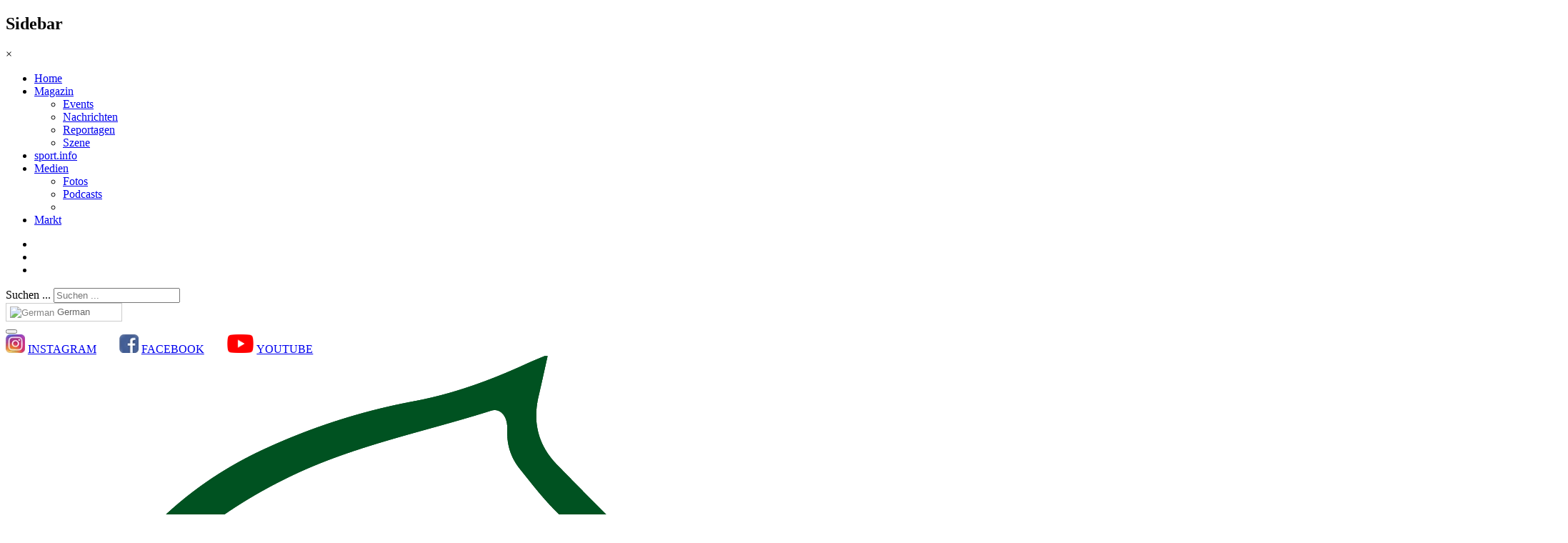

--- FILE ---
content_type: text/html; charset=utf-8
request_url: https://hippoevent.at/magazin/147-horse-in-sport/2933-his-2-0-online-workshops
body_size: 18977
content:

<!DOCTYPE html>
<html lang="de-de" dir="ltr"
  class='com_content view-article layout-default itemid-234  bg-menu-green j38 mm-hover'>

<head>
  <base href="https://hippoevent.at/magazin/147-horse-in-sport/2933-his-2-0-online-workshops" />
	<meta http-equiv="content-type" content="text/html; charset=utf-8" />
	<meta name="keywords" content="Turnierinformationen; News; Berichte; Interviews; Fotos; Videos; Service; Marktplatz; We (love) Equestrian" />
	<meta name="description" content="Das unabhängige Pferdesportmagazin – die aktuellste und modernste Internetplattform für Pferdesportler mit Schwerpunkt Fahrsport. Turnierinformationen – News – Berichte – Interviews – Fotos – Videos - Service – Marktplatz … We (love) Equestrian " />
	<meta name="generator" content="Joomla! - Open Source Content Management" />
	<title>Hippoevent - HIS 2.0 | Online Workshops</title>
	<link href="/templates/ja_allure/favicon.ico" rel="shortcut icon" type="image/vnd.microsoft.icon" />
	<link href="https://hippoevent.at/component/search/?Itemid=234&amp;catid=147&amp;id=2933&amp;format=opensearch" rel="search" title="Suchen Hippoevent" type="application/opensearchdescription+xml" />
	<link href="/templates/ja_allure/local/css/themes/hippo/bootstrap.css" rel="stylesheet" type="text/css" />
	<link href="/plugins/content/myshariff/css/shariff.custom.css" rel="stylesheet" type="text/css" media="all" />
	<link href="/plugins/system/jcemediabox/css/jcemediabox.css?1d12bb5a40100bbd1841bfc0e498ce7b" rel="stylesheet" type="text/css" />
	<link href="/plugins/system/jcemediabox/themes/standard/css/style.css?50fba48f56052a048c5cf30829163e4d" rel="stylesheet" type="text/css" />
	<link href="/templates/system/css/system.css" rel="stylesheet" type="text/css" />
	<link href="/templates/ja_allure/local/css/themes/hippo/template.css" rel="stylesheet" type="text/css" />
	<link href="/templates/ja_allure/local/css/themes/hippo/megamenu.css" rel="stylesheet" type="text/css" />
	<link href="/templates/ja_allure/local/css/themes/hippo/off-canvas.css" rel="stylesheet" type="text/css" />
	<link href="/templates/ja_allure/fonts/font-awesome/css/font-awesome.min.css" rel="stylesheet" type="text/css" />
	<link href="/templates/ja_allure/js/swiper/swiper.css" rel="stylesheet" type="text/css" />
	<link href="//fonts.googleapis.com/css?family=Faustina:400,500,600|Work+Sans:400,600" rel="stylesheet" type="text/css" />
	<link href="/templates/ja_allure/css/custom.css" rel="stylesheet" type="text/css" />
	<link href="/components/com_jevents/views/iconic/assets/css/modstyle.css?3.4.47" rel="stylesheet" type="text/css" />
	<link href="/media/com_jevents/css/bootstrap.css" rel="stylesheet" type="text/css" />
	<link href="/media/com_jevents/css/bootstrap-responsive.css" rel="stylesheet" type="text/css" />
	<link href="/components/com_jevents/assets/css/jevcustom.css?3.4.47" rel="stylesheet" type="text/css" />
	<link href="/modules/mod_js_flexslider/assets/css/flexslider.css" rel="stylesheet" type="text/css" />
	<link href="/modules/mod_js_flexslider/assets/css/style.css" rel="stylesheet" type="text/css" />
	<link href="/plugins/system/cookiespolicynotificationbar/assets/css/style.css" rel="stylesheet" type="text/css" />
	<link href="/media/widgetkit/wk-styles-f51e6701.css" rel="stylesheet" type="text/css" id="wk-styles-css" />
	<style type="text/css">
.margin-h-8 {margin:8px;}
#goog-gt-tt {display:none !important;}
.goog-te-banner-frame {display:none !important;}
.goog-te-menu-value:hover {text-decoration:none !important;}
body {top:0 !important;}
#google_translate_element2 {display:none!important;}

        .switcher {font-family:Arial;font-size:10pt;text-align:left;cursor:pointer;overflow:hidden;width:163px;line-height:17px;}
        .switcher a {text-decoration:none;display:block;font-size:10pt;-webkit-box-sizing:content-box;-moz-box-sizing:content-box;box-sizing:content-box;}
        .switcher a img {vertical-align:middle;display:inline;border:0;padding:0;margin:0;opacity:0.8;}
        .switcher a:hover img {opacity:1;}
        .switcher .selected {background:#FFFFFF url(/modules/mod_gtranslate/tmpl/lang/switcher.png) repeat-x;position:relative;z-index:9999;}
        .switcher .selected a {border:1px solid #CCCCCC;background:url(/modules/mod_gtranslate/tmpl/lang/arrow_down.png) 146px center no-repeat;color:#666666;padding:3px 5px;width:151px;}
        .switcher .selected a.open {background-image:url(/modules/mod_gtranslate/tmpl/lang/arrow_up.png)}
        .switcher .selected a:hover {background:#F0F0F0 url(/modules/mod_gtranslate/tmpl/lang/arrow_down.png) 146px center no-repeat;}
        .switcher .option {position:relative;z-index:9998;border-left:1px solid #CCCCCC;border-right:1px solid #CCCCCC;border-bottom:1px solid #CCCCCC;background-color:#EEEEEE;display:none;width:161px;max-height:198px;-webkit-box-sizing:content-box;-moz-box-sizing:content-box;box-sizing:content-box;overflow-y:auto;overflow-x:hidden;}
        .switcher .option a {color:#000;padding:3px 5px;}
        .switcher .option a:hover {background:#FFC;}
        .switcher .option a.selected {background:#FFC;}
        #selected_lang_name {float: none;}
        .l_name {float: none !important;margin: 0;}
        .switcher .option::-webkit-scrollbar-track{-webkit-box-shadow:inset 0 0 3px rgba(0,0,0,0.3);border-radius:5px;background-color:#F5F5F5;}
        .switcher .option::-webkit-scrollbar {width:5px;}
        .switcher .option::-webkit-scrollbar-thumb {border-radius:5px;-webkit-box-shadow: inset 0 0 3px rgba(0,0,0,.3);background-color:#888;}
    

/* BEGIN: Cookies Policy Notification Bar - J! system plugin (Powered by: Web357.eu) */
.cpnb-outer { border-color: rgba(32, 34, 38, 1); }
.cpnb-outer.cpnb-top { border-bottom-width: 1px; }
.cpnb-outer.cpnb-bottom { border-top-width: 1px; }
.cpnb-message { color: #595959; }
.cpnb-message a { color: #005221 }
.cpnb-button { -webkit-border-radius: 4px; -moz-border-radius: 4px; border-radius: 4px; font-size: 12px; color: #ffffff; background-color: rgba(0, 82, 33, 1); }
.cpnb-button:hover, .cpnb-button:focus { color: #ffffff; background-color: rgba(0, 82, 33, 1); }
.cpnb-button-more-default, .cpnb-button-more-modal { color: #ffffff; background-color: #7b8a8b; }
.cpnb-button-more-default:hover, .cpnb-button-more-modal:hover, .cpnb-button-more-default:focus, .cpnb-button-more-modal:focus { color: #ffffff; background-color: #697677; }
/* custom css */
.cpnb-inner .cpnb-buttons a.cpnb-button {
    padding: 10px 10px;
    display: inline-block;
    color: white !important;
}
.cpnb-inner a.cpnb-button, .cpnb-modal a.cpnb-button {
    -webkit-border-radius: 0px;
    -moz-border-radius: 0px;
    border-radius: 0px;
    color: white !important;
}
/* END: Cookies Policy Notification Bar - J! system plugin (Powered by: Web357.eu) */

	</style>
	<script type="application/json" class="joomla-script-options new">{"csrf.token":"7538ff40f2ac58bf617a64ab300325ba","system.paths":{"root":"","base":""}}</script>
	<script src="/media/jui/js/jquery.min.js" type="text/javascript"></script>
	<script src="/media/jui/js/jquery-noconflict.js" type="text/javascript"></script>
	<script src="/media/system/js/caption.js?17f2a469594ee0de30a876b44280b215" type="text/javascript"></script>
	<script src="/media/system/js/core.js?17f2a469594ee0de30a876b44280b215" type="text/javascript"></script>
	
	
	
	<script src="/plugins/system/t3/base-bs3/bootstrap/js/bootstrap.js?17f2a469594ee0de30a876b44280b215" type="text/javascript"></script>
	<script src="/plugins/content/myshariff/js/shariff.min.js" type="text/javascript"></script>
	<script src="/plugins/system/jcemediabox/js/jcemediabox.js?0c56fee23edfcb9fbdfe257623c5280e" type="text/javascript"></script>
	<script src="/plugins/system/t3/base-bs3/js/jquery.tap.min.js" type="text/javascript"></script>
	<script src="/plugins/system/t3/base-bs3/js/off-canvas.js" type="text/javascript"></script>
	<script src="/plugins/system/t3/base-bs3/js/script.js" type="text/javascript"></script>
	<script src="/plugins/system/t3/base-bs3/js/menu.js" type="text/javascript"></script>
	<script src="/templates/ja_allure/js/swiper/swiper.min.js" type="text/javascript"></script>
	<script src="/templates/ja_allure/js/script.js" type="text/javascript"></script>
	<script src="/media/system/js/mootools-core.js?17f2a469594ee0de30a876b44280b215" type="text/javascript"></script>
	<script src="/media/system/js/mootools-more.js?17f2a469594ee0de30a876b44280b215" type="text/javascript"></script>
	<script src="/modules/mod_js_flexslider/assets/js/jquery.easing.js" type="text/javascript"></script>
	<script src="/modules/mod_js_flexslider/assets/js/jquery.flexslider-min.js" type="text/javascript"></script>
	<script src="/media/system/js/html5fallback.js" type="text/javascript"></script>
	
	<script src="/plugins/system/cookiespolicynotificationbar/assets/js/jquery.cookiesdirective.js" type="text/javascript"></script>
	<script src="/media/widgetkit/uikit2-11f6c584.js" type="text/javascript"></script>
	<script src="/media/widgetkit/wk-scripts-3d4b48f0.js" type="text/javascript"></script>
	<script type="text/javascript">
jQuery(document).ready( function() { var div = jQuery('.shariff'); new Shariff(div); } );jQuery(window).on('load',  function() {
				new JCaption('img.caption');
			});jQuery(function($){ initTooltips(); $("body").on("subform-row-add", initTooltips); function initTooltips (event, container) { container = container || document;$(container).find(".hasTooltip").tooltip({"html": true,"container": "body"});} });JCEMediaBox.init({popup:{width:"",height:"",legacy:0,lightbox:0,shadowbox:0,resize:1,icons:1,overlay:1,overlayopacity:0.8,overlaycolor:"#000000",fadespeed:500,scalespeed:500,hideobjects:0,scrolling:"fixed",close:2,labels:{'close':'Schließen','next':'Nächstes','previous':'Vorheriges','cancel':'Abbrechen','numbers':'{$current} von {$total}'},cookie_expiry:"",google_viewer:0},tooltip:{className:"tooltip",opacity:0.8,speed:150,position:"br",offsets:{x: 16, y: 16}},base:"/",imgpath:"plugins/system/jcemediabox/img",theme:"standard",themecustom:"",themepath:"plugins/system/jcemediabox/themes",mediafallback:0,mediaselector:"audio,video"});jQuery(function($) {
			 $('.hasTip').each(function() {
				var title = $(this).attr('title');
				if (title) {
					var parts = title.split('::', 2);
					var mtelement = document.id(this);
					mtelement.store('tip:title', parts[0]);
					mtelement.store('tip:text', parts[1]);
				}
			});
			var JTooltips = new Tips($('.hasTip').get(), {"maxTitleChars": 50,"fixed": false});
		});function fetchMoreLatestEvents(modid, direction)
{        
        jQuery.ajax({
                    type : 'POST',
                    dataType : 'json',
                    url : "https://hippoevent.at/index.php?option=com_jevents&ttoption=com_jevents&typeaheadtask=gwejson&file=fetchlatestevents&path=module&folder=mod_jevents_latest&token=7538ff40f2ac58bf617a64ab300325ba",
                    data : {'json':JSON.stringify({'modid':modid, 'direction':direction})},
                    contentType: "application/x-www-form-urlencoded; charset=utf-8",
                    scriptCharset: "utf-8"
            })                        
                .done(function( data ){                    
                    jQuery("#mod_events_latest_"+modid+"_data").replaceWith(data.html);
                    try {
                        document.getElementById("mod_events_latest_"+modid+"_data").parentNode.scrollIntoView({block: "start", behavior: "smooth"});
                    }
                    catch (e) {
                    }
                })
                .fail(function(x) {
        alert('fail '+x);
                });
}jQuery(document).ready( function() { var div = jQuery('.shariff'); new Shariff(div); } );jQuery(document).ready( function() { var div = jQuery('.shariff'); new Shariff(div); } );jQuery(document).ready( function() { var div = jQuery('.shariff'); new Shariff(div); } );jQuery(document).ready( function() { var div = jQuery('.shariff'); new Shariff(div); } );jQuery(document).ready( function() { var div = jQuery('.shariff'); new Shariff(div); } );jQuery(document).ready( function() { var div = jQuery('.shariff'); new Shariff(div); } );jQuery(document).ready( function() { var div = jQuery('.shariff'); new Shariff(div); } );jQuery(document).ready( function() { var div = jQuery('.shariff'); new Shariff(div); } );jQuery(document).ready( function() { var div = jQuery('.shariff'); new Shariff(div); } );jQuery(document).ready( function() { var div = jQuery('.shariff'); new Shariff(div); } );jQuery(document).ready( function() { var div = jQuery('.shariff'); new Shariff(div); } );jQuery(document).ready( function() { var div = jQuery('.shariff'); new Shariff(div); } );jQuery(document).ready( function() { var div = jQuery('.shariff'); new Shariff(div); } );jQuery(document).ready( function() { var div = jQuery('.shariff'); new Shariff(div); } );jQuery(document).ready( function() { var div = jQuery('.shariff'); new Shariff(div); } );jQuery(document).ready( function() { var div = jQuery('.shariff'); new Shariff(div); } );jQuery(document).ready( function() { var div = jQuery('.shariff'); new Shariff(div); } );jQuery(document).ready( function() { var div = jQuery('.shariff'); new Shariff(div); } );jQuery(document).ready( function() { var div = jQuery('.shariff'); new Shariff(div); } );jQuery(document).ready( function() { var div = jQuery('.shariff'); new Shariff(div); } );jQuery(document).ready( function() { var div = jQuery('.shariff'); new Shariff(div); } );jQuery(document).ready( function() { var div = jQuery('.shariff'); new Shariff(div); } );
        jQuery(document).ready(function() {
            jQuery('.switcher .selected').click(function() {jQuery('.switcher .option a img').each(function() {if(!jQuery(this)[0].hasAttribute('src'))jQuery(this).attr('src', jQuery(this).attr('data-gt-lazy-src'))});if(!(jQuery('.switcher .option').is(':visible'))) {jQuery('.switcher .option').stop(true,true).delay(100).slideDown(500);jQuery('.switcher .selected a').toggleClass('open')}});
            jQuery('.switcher .option').bind('mousewheel', function(e) {var options = jQuery('.switcher .option');if(options.is(':visible'))options.scrollTop(options.scrollTop() - e.originalEvent.wheelDelta);return false;});
            jQuery('body').not('.switcher').click(function(e) {if(jQuery('.switcher .option').is(':visible') && e.target != jQuery('.switcher .option').get(0)) {jQuery('.switcher .option').stop(true,true).delay(100).slideUp(500);jQuery('.switcher .selected a').toggleClass('open')}});
        });
    jQuery(document).ready(function() {if(GTranslateGetCurrentLang() != null){var lang_html = jQuery('div.switcher div.option').find('img[alt="'+GTranslateGetCurrentLang()+'"]').parent().html();if(typeof lang_html != 'undefined')jQuery('div.switcher div.selected a').html(lang_html.replace('data-gt-lazy-', ''));}});

// BEGIN: Cookies Policy Notification Bar - J! system plugin (Powered by: Web357.eu)
var cpnb_config = {"w357_position":"bottom","w357_duration":"60","w357_animate_duration":"2000","w357_limit":"0","w357_message":"Wir verwenden Cookies, um Inhalte und Anzeigen zu personalisieren, Funktionen für soziale Medien anbieten zu können und die Zugriffe auf unsere Website zu analysieren.\u003Cbr\/\u003EAußerdem geben wir Informationen zu Ihrer Nutzung unserer Website an unsere Partner für soziale Medien, Werbung und Analysen weiter.","w357_buttonText":"Akzeptieren","w357_buttonMoreText":"Mehr Informationen","w357_buttonMoreLink":"\/index.php\/datenschutz-cookies","w357_display_more_info_btn":"1","w357_fontColor":"#595959","w357_linkColor":"#005221","w357_fontSize":"12px","w357_backgroundColor":"rgba(255, 255, 255, 1)","w357_height":"auto","w357_line_height":"","w357_cookie_name":"cookiesDirective","w357_link_target":"_self","w357_popup_width":"800","w357_popup_height":"600","w357_customText":"\u003Ch1\u003ECookies Policy\u003C\/h1\u003E\r\n\u003Ch3\u003EGeneral Use\u003C\/h3\u003E\r\n\u003Cp\u003EWe use cookies, tracking pixels and related technologies on our website. Cookies are small data files that are served by our platform and stored on your device. Our site uses cookies dropped by us or third parties for a variety of purposes including to operate and personalize the website. Also, cookies may also be used to track how you use the site to target ads to you on other websites.\u003C\/p\u003E\r\n\u003Ch3\u003EThird Parties\u003C\/h3\u003E\r\n\u003Cp\u003EOur website employs the use the various third-party services. Through the use of our website, these services may place anonymous cookies on the Visitor\u0027s browser and may send their own cookies to the Visitor\u0027s cookie file. Some of these services include but are not limited to: Google, Facebook, Twitter, Adroll, MailChimp, Sucuri, Intercom and other social networks, advertising agencies, security firewalls, analytics companies and service providers. These services may also collect and use anonymous identifiers such as IP Address, HTTP Referrer, Unique Device Identifier and other non-personally identifiable information and server logs.\u003C\/p\u003E","w357_more_info_btn_type":"link","w357_blockCookies":"0","w357_enableConfirmationAlerts":"1","w357_confirm_allow_msg":"Performing this action will enable all cookies set by this website. Are you sure that you want to enable all cookies on this website?","w357_confirm_delete_msg":"Performing this action will remove all cookies set by this website. Are you sure that you want to disable and delete all cookies from your browser?","w357_show_in_iframes":"0"};
// END: Cookies Policy Notification Bar - J! system plugin (Powered by: Web357.eu)

	</script>
	<link rel="stylesheet" href="/plugins/system/videobox/css/videobox.css" type="text/css" media="screen" />
	<link rel="stylesheet" href="/libraries/videobox/css/videobox.css" type="text/css" media="screen" />
	<link rel="stylesheet" href="/libraries/videobox/css/functions.css" type="text/css" media="screen" />
	
	<script type="text/javascript" src="/libraries/videobox/js/videobox.js"></script>
	<script type="text/javascript" src="/libraries/videobox/js/functions.js"></script>
	<meta property='og:url' content='https://hippoevent.at/magazin/147-horse-in-sport/2933-his-2-0-online-workshops'>
	<meta property='og:type' content='article'>
	<meta property='og:title' content='HIS 2.0 | Online Workshops'>
	<meta property='og:description' content='
Praxisnahe Experten Tipps, Erklärungen, Analysen
Die Vortragende geben neue Inputs, erklären praxisnah und geben Tipps zur Verbesserung.
#HISonlineworkshop
&nbsp;

[widgetkit id=&#34;15&#34; name=&#34;HIS 2.0 - Online Workshops&#34;]
&nbsp;...'>
	<meta property='og:image' content='https://hippoevent.at/content/Horse_in_Sport_2.0/header/small/Workshops_header_small.jpg'>

  
<!-- META FOR IOS & HANDHELD -->
	<meta name="viewport" content="width=device-width, initial-scale=1.0, maximum-scale=1.0, user-scalable=no"/>
	<style type="text/stylesheet">
		@-webkit-viewport   { width: device-width; }
		@-moz-viewport      { width: device-width; }
		@-ms-viewport       { width: device-width; }
		@-o-viewport        { width: device-width; }
		@viewport           { width: device-width; }
	</style>
	<script type="text/javascript">
		//<![CDATA[
		if (navigator.userAgent.match(/IEMobile\/10\.0/)) {
			var msViewportStyle = document.createElement("style");
			msViewportStyle.appendChild(
				document.createTextNode("@-ms-viewport{width:auto!important}")
			);
			document.getElementsByTagName("head")[0].appendChild(msViewportStyle);
		}
		//]]>
	</script>
<meta name="HandheldFriendly" content="true"/>
<meta name="apple-mobile-web-app-capable" content="YES"/>
<!-- //META FOR IOS & HANDHELD -->




<!-- Le HTML5 shim and media query for IE8 support -->
<!--[if lt IE 9]>
<script src="//cdnjs.cloudflare.com/ajax/libs/html5shiv/3.7.3/html5shiv.min.js"></script>
<script type="text/javascript" src="/plugins/system/t3/base-bs3/js/respond.min.js"></script>
<![endif]-->

<!-- You can add Google Analytics here or use T3 Injection feature -->
<link href="https://fonts.googleapis.com/css?family=Montserrat|PT+Sans" rel="stylesheet">

<link rel="apple-touch-icon" sizes="57x57" href="/apple-icon-57x57.png">
<link rel="apple-touch-icon" sizes="60x60" href="/apple-icon-60x60.png">
<link rel="apple-touch-icon" sizes="72x72" href="/apple-icon-72x72.png">
<link rel="apple-touch-icon" sizes="76x76" href="/apple-icon-76x76.png">
<link rel="apple-touch-icon" sizes="114x114" href="/apple-icon-114x114.png">
<link rel="apple-touch-icon" sizes="120x120" href="/apple-icon-120x120.png">
<link rel="apple-touch-icon" sizes="144x144" href="/apple-icon-144x144.png">
<link rel="apple-touch-icon" sizes="152x152" href="/apple-icon-152x152.png">
<link rel="apple-touch-icon" sizes="180x180" href="/apple-icon-180x180.png">
<link rel="icon" type="image/png" sizes="192x192"  href="/android-icon-192x192.png">
<link rel="icon" type="image/png" sizes="32x32" href="/favicon-32x32.png">
<link rel="icon" type="image/png" sizes="96x96" href="/favicon-96x96.png">
<link rel="icon" type="image/png" sizes="16x16" href="/favicon-16x16.png">
<meta name="msapplication-TileColor" content="#ffffff">
<meta name="msapplication-TileImage" content="/ms-icon-144x144.png">
<meta name="theme-color" content="#ffffff">

<script>
var gaProperty = 'UA-51591183-1';
var disableStr = 'ga-disable-' + gaProperty;
if (document.cookie.indexOf(disableStr + '=true') > -1) {
    window[disableStr] = true;
}
function gaOptout() {
    document.cookie = disableStr + '=true; expires=Thu, 31 Dec 2099 23:59:59 UTC; path=/';
    window[disableStr] = true;
}
</script>
<!-- Global site tag (gtag.js) - Google Analytics -->
<script async src="https://www.googletagmanager.com/gtag/js?id=UA-51591183-1"></script>
<script>
  window.dataLayer = window.dataLayer || [];
  function gtag(){dataLayer.push(arguments);}
  gtag('js', new Date());
  gtag('config', 'UA-51591183-1', { 'anonymize_ip': true });
</script>


</head>

<body>

<div class="t3-wrapper"> <!-- Need this wrapper for off-canvas menu. Remove if you don't use of-canvas -->
  
<!-- TOPBAR -->
<div id="t3-topbar" class="clearfix t3-topbar">
<div class="container">
    <div class="clearfix t3-topbar-inner">

    
    
        <!-- Brand and toggle get grouped for better mobile display -->
        
                    
<a class="btn btn-primary off-canvas-toggle  hidden-lg hidden-md" type="button" data-pos="left" data-nav="#t3-off-canvas" data-effect="off-canvas-effect-4" title="open">
  <i class="fa fa-bars"></i>
</a>

<!-- OFF-CANVAS SIDEBAR -->
<div id="t3-off-canvas" class="t3-off-canvas  hidden-lg hidden-md" style="left: 0;right: auto">

  <div class="t3-off-canvas-header">
    <h2 class="t3-off-canvas-header-title">Sidebar</h2>
    <a type="button" class="close" data-dismiss="modal" aria-hidden="true" title="close">&times;</a>
  </div>

  <div class="t3-off-canvas-body">
    <div class="t3-module module " id="Mod164"><div class="module-inner"><div class="module-ct no-title"><ul class="nav nav-pills nav-stacked menu">
<li class="item-101 default"><a href="/" class="home bg-menu-green">Home</a></li><li class="item-234 current active deeper dropdown parent"><a href="/magazin" class=" bg-menu-green dropdown-toggle" data-toggle="dropdown">Magazin<em class="caret"></em></a><ul class="dropdown-menu"><li class="item-239"><a href="/magazin/events" class=" bg-menu-blue">Events</a></li><li class="item-235"><a href="/magazin/nachrichten" class="">Nachrichten</a></li><li class="item-237"><a href="/magazin/reportagen" class="">Reportagen</a></li><li class="item-238"><a href="/magazin/szene" class="">Szene</a></li></ul></li><li class="item-253"><a href="/drivingsport-info/month.calendar/2026/01/20/-" class=" bg-menu-blue">sport.info</a></li><li class="item-245 deeper dropdown parent"><a href="/medien" class=" bg-menu-green dropdown-toggle" data-toggle="dropdown">Medien<em class="caret"></em></a><ul class="dropdown-menu"><li class="item-264"><a href="/medien" class="">Fotos  </a></li><li class="item-308"><a href="/medien/podcasts" class="">Podcasts</a></li><li class="item-276 divider"><span class="separator "> </span>
</li></ul></li><li class="item-109"><a href="/market" class="">Markt</a></li></ul>
</div></div></div><div class="t3-module module " id="Mod225"><div class="module-inner"><div class="module-ct no-title">

<div class="custom"  >
	<ul class="list-social list-social-small">
	<li><a href="https://www.instagram.com/hippoevent.at/" target="_blank"><i class="fa fa-instagram" aria-hidden="true"></i></a></li>
	<li><a href="https://www.youtube.com/@HippoeventOffice" target="_blank"><i class="fa fa-youtube" aria-hidden="true"></i></a></li>
	<li><a href="https://www.facebook.com/hippoevent.at" target="_blank"><i class="fa fa-facebook" aria-hidden="true"></i></a></li>
</ul></div>
</div></div></div>
  </div>

</div>
<!-- //OFF-CANVAS SIDEBAR -->

            
  
    
                <!-- HEAD SEARCH -->
        <div class="head-search-wrap ">
            <div class="search">
	<form action="/magazin" method="post" class="form-inline form-search">
		<label for="mod-search-searchword" class="element-invisible">Suchen ...</label> <input name="searchword" id="mod-search-searchword" maxlength="200"  class="form-control search-query" type="search" placeholder="Suchen ..." />		<input type="hidden" name="task" value="search" />
		<input type="hidden" name="option" value="com_search" />
		<input type="hidden" name="Itemid" value="234" />
	</form>
</div>

        </div>
        <!-- //HEAD SEARCH -->
        
      <div class="topbar-right pull-right">
                
                <div class="languageswitcherload">
          <!-- LANGUAGE SWITCHER -->
          <div class="languageswitcherload">
            

<script type="text/javascript">
/* <![CDATA[ */
function GTranslateGetCurrentLang() {var keyValue = document.cookie.match('(^|;) ?googtrans=([^;]*)(;|$)');return keyValue ? keyValue[2].split('/')[2] : null;}
function GTranslateFireEvent(element,event){try{if(document.createEventObject){var evt=document.createEventObject();element.fireEvent('on'+event,evt)}else{var evt=document.createEvent('HTMLEvents');evt.initEvent(event,true,true);element.dispatchEvent(evt)}}catch(e){}}
function doGTranslate(lang_pair){if(lang_pair.value)lang_pair=lang_pair.value;if(lang_pair=='')return;var lang=lang_pair.split('|')[1];if(GTranslateGetCurrentLang() == null && lang == lang_pair.split('|')[0])return;var teCombo;var sel=document.getElementsByTagName('select');for(var i=0;i<sel.length;i++)if(sel[i].className=='goog-te-combo')teCombo=sel[i];if(document.getElementById('google_translate_element2')==null||document.getElementById('google_translate_element2').innerHTML.length==0||teCombo.length==0||teCombo.innerHTML.length==0){setTimeout(function(){doGTranslate(lang_pair)},500)}else{teCombo.value=lang;GTranslateFireEvent(teCombo,'change');GTranslateFireEvent(teCombo,'change')}}
/* ]]> */
</script>
<div id="google_translate_element2"></div>
<script type="text/javascript">function googleTranslateElementInit2() {new google.translate.TranslateElement({pageLanguage: 'de', autoDisplay: false}, 'google_translate_element2');}</script>
<script type="text/javascript" src="//translate.google.com/translate_a/element.js?cb=googleTranslateElementInit2"></script>

<div class="switcher notranslate"><div class="selected"><a href="#" onclick="return false;"><img src="/modules/mod_gtranslate/tmpl/lang/16/de.png" height="16" width="16" alt="German" /> German</a></div><div class="option"><a href="#" onclick="doGTranslate('de|de');jQuery('div.switcher div.selected a').html(jQuery(this).html());return false;" title="German" class="nturl  selected"><img data-gt-lazy-src="/modules/mod_gtranslate/tmpl/lang/16/de.png" height="16" width="16" alt="de" /> German</a><a href="#" onclick="doGTranslate('de|hr');jQuery('div.switcher div.selected a').html(jQuery(this).html());return false;" title="Croatian" class="nturl "><img data-gt-lazy-src="/modules/mod_gtranslate/tmpl/lang/16/hr.png" height="16" width="16" alt="hr" /> Croatian</a><a href="#" onclick="doGTranslate('de|cs');jQuery('div.switcher div.selected a').html(jQuery(this).html());return false;" title="Czech" class="nturl "><img data-gt-lazy-src="/modules/mod_gtranslate/tmpl/lang/16/cs.png" height="16" width="16" alt="cs" /> Czech</a><a href="#" onclick="doGTranslate('de|en');jQuery('div.switcher div.selected a').html(jQuery(this).html());return false;" title="English" class="nturl "><img data-gt-lazy-src="/modules/mod_gtranslate/tmpl/lang/16/en.png" height="16" width="16" alt="en" /> English</a><a href="#" onclick="doGTranslate('de|fr');jQuery('div.switcher div.selected a').html(jQuery(this).html());return false;" title="French" class="nturl "><img data-gt-lazy-src="/modules/mod_gtranslate/tmpl/lang/16/fr.png" height="16" width="16" alt="fr" /> French</a><a href="#" onclick="doGTranslate('de|hu');jQuery('div.switcher div.selected a').html(jQuery(this).html());return false;" title="Hungarian" class="nturl "><img data-gt-lazy-src="/modules/mod_gtranslate/tmpl/lang/16/hu.png" height="16" width="16" alt="hu" /> Hungarian</a><a href="#" onclick="doGTranslate('de|it');jQuery('div.switcher div.selected a').html(jQuery(this).html());return false;" title="Italian" class="nturl "><img data-gt-lazy-src="/modules/mod_gtranslate/tmpl/lang/16/it.png" height="16" width="16" alt="it" /> Italian</a><a href="#" onclick="doGTranslate('de|pl');jQuery('div.switcher div.selected a').html(jQuery(this).html());return false;" title="Polish" class="nturl "><img data-gt-lazy-src="/modules/mod_gtranslate/tmpl/lang/16/pl.png" height="16" width="16" alt="pl" /> Polish</a><a href="#" onclick="doGTranslate('de|sk');jQuery('div.switcher div.selected a').html(jQuery(this).html());return false;" title="Slovak" class="nturl "><img data-gt-lazy-src="/modules/mod_gtranslate/tmpl/lang/16/sk.png" height="16" width="16" alt="sk" /> Slovak</a><a href="#" onclick="doGTranslate('de|sl');jQuery('div.switcher div.selected a').html(jQuery(this).html());return false;" title="Slovenian" class="nturl "><img data-gt-lazy-src="/modules/mod_gtranslate/tmpl/lang/16/sl.png" height="16" width="16" alt="sl" /> Slovenian</a><a href="#" onclick="doGTranslate('de|es');jQuery('div.switcher div.selected a').html(jQuery(this).html());return false;" title="Spanish" class="nturl "><img data-gt-lazy-src="/modules/mod_gtranslate/tmpl/lang/16/es.png" height="16" width="16" alt="es" /> Spanish</a></div></div>
          </div>
          <!-- //LANGUAGE SWITCHER -->
        </div>
              
              
                <!-- HEAD SEARCH -->
        <div class="head-search ">
            <button type="button" class="btn btn-search">
              <i class="fa fa-search"></i>
              <i class="fa fa-close"></i>
            </button>
        </div>
        <!-- //HEAD SEARCH -->
             
      </div>
      
            <div class="topbar-left pull-left">
        

<div class="custom"  >
	<a href="https://www.instagram.com/hippoevent.at/" target="_blank"><img src="/content/clip/instagram_30.jpg" alt="instagram" style="height: 26px;"/></a>
<a tabindex="0" href="https://www.instagram.com/hippoevent.at/" target="_blank" style="margin-top: 4px; display: inline-block; vertical-align: bottom;">INSTAGRAM</a> 
&nbsp;&nbsp;&nbsp;&nbsp;&nbsp;&nbsp;
<a href="https://www.facebook.com/hippoevent.at" target="_blank"><img src="/content/clip/facebook_30.jpg" alt="facebook" style="height: 26px;"/></a>
<a tabindex="0" href="https://www.facebook.com/hippoevent.at" target="_blank" style="margin-top: 4px; display: inline-block; vertical-align: bottom;">FACEBOOK</a>
&nbsp;&nbsp;&nbsp;&nbsp;&nbsp;&nbsp;
<a href="https://www.facebook.com/hippoevent.at" target="_blank"><img src="/content/icons/Youtube_logo.png" alt="youtube" style="height: 26px;"/></a>
<a tabindex="0" href="https://www.youtube.com/@HippoeventOffice" target="_blank" style="margin-top: 4px; display: inline-block; vertical-align: bottom;">YOUTUBE</a>
</div>

      </div>
            
  </div>
</div>
</div>
<!-- //TOPBAR -->


  
<div class="affix-placeholder affix-top" data-spy="affix" data-offset-top="210">
</div>

<!-- HEADER -->
<header id="t3-header" class="t3-header affix-top"  data-spy="affix" data-offset-top="210">
    
    <div class="container logo-container">
		<div class="wrap-items row">
        
        
            <!-- LOGO -->
            <div class="logo">
                <div class="logo-image">
                    <a href="/" title="Hippoevent">
                                                    <img class="logo-img" src="/content/design/logo-hippo grun.png" alt="Hippoevent" />
                                                                        <span>Hippoevent</span>
                    </a>
                    <small class="site-slogan">We love Drivingsport</small>
                </div>
            </div>
            <!-- //LOGO -->
    
        </div>
    </div>
    
    
<!-- MAIN NAVIGATION -->
<nav id="t3-mainnav" class="wrap navbar navbar-default t3-mainnav has-search  has-offcanvas">
	<div class="container">
		<div class="wrap-items row">
        
        
<div class="col-lg-2 col-md-2 col-sm-12 col-xs-12 col logo-col">
        
    <!-- LOGO -->
	<div class="logo">
		<div class="logo-image">
			<a href="/" title="Hippoevent">
									<img class="logo-img" src="/content/design/logo-hippo grun.png" alt="Hippoevent" />
												<span>Hippoevent</span>
			</a>
			<small class="site-slogan">We love Drivingsport</small>
		</div>
	</div>
	<!-- //LOGO -->

</div>
<div class="col-lg-10 col-md-10 col-sm-12 col-xs-12 col nav-col">


			
			    
			<div class="t3-navbar navbar-collapse collapse">
				<div  class="t3-megamenu"  data-responsive="true">
<ul itemscope itemtype="http://www.schema.org/SiteNavigationElement" class="nav navbar-nav level0">
<li itemprop='name'  data-id="101" data-level="1" data-xicon="fa fa-home">
<a itemprop='url' class="home bg-menu-green"  href="/"   data-target="#"><span class="fa fa-home"></span>Home </a>

</li>
<li itemprop='name' class="current active dropdown mega" data-id="234" data-level="1" data-xicon="fa fa-newspaper-o">
<a itemprop='url' class=" bg-menu-green dropdown-toggle"  href="/magazin"   data-target="#" data-toggle="dropdown"><span class="fa fa-newspaper-o"></span>Magazin <em class="caret"></em></a>

<div class="nav-child dropdown-menu mega-dropdown-menu"  ><div class="mega-dropdown-inner">
<div class="row">
<div class="col-xs-12 mega-col-nav" data-width="12"><div class="mega-inner">
<ul itemscope itemtype="http://www.schema.org/SiteNavigationElement" class="mega-nav level1">
<li itemprop='name'  data-id="239" data-level="2">
<a itemprop='url' class=" bg-menu-blue"  href="/magazin/events"   data-target="#">Events </a>

</li>
<li itemprop='name'  data-id="235" data-level="2">
<a itemprop='url' class=""  href="/magazin/nachrichten"   data-target="#">Nachrichten </a>

</li>
<li itemprop='name'  data-id="237" data-level="2">
<a itemprop='url' class=""  href="/magazin/reportagen"   data-target="#">Reportagen </a>

</li>
<li itemprop='name'  data-id="238" data-level="2">
<a itemprop='url' class=""  href="/magazin/szene"   data-target="#">Szene </a>

</li>
</ul>
</div></div>
</div>
</div></div>
</li>
<li itemprop='name'  data-id="253" data-level="1" data-xicon="fa fa-trophy">
<a itemprop='url' class=" bg-menu-blue"  href="/drivingsport-info/month.calendar/2026/01/20/-"   data-target="#"><span class="fa fa-trophy"></span>sport.info </a>

</li>
<li itemprop='name' class="dropdown mega" data-id="245" data-level="1" data-xicon="fa fa-camera-retro">
<a itemprop='url' class=" bg-menu-green dropdown-toggle"  href="/medien"   data-target="#" data-toggle="dropdown"><span class="fa fa-camera-retro"></span>Medien <em class="caret"></em></a>

<div class="nav-child dropdown-menu mega-dropdown-menu"  ><div class="mega-dropdown-inner">
<div class="row">
<div class="col-xs-12 mega-col-nav" data-width="12"><div class="mega-inner">
<ul itemscope itemtype="http://www.schema.org/SiteNavigationElement" class="mega-nav level1">
<li itemprop='name'  data-id="264" data-level="2">
<a itemprop='url' class=""  href="/medien"   data-target="#">Fotos </a>

</li>
<li itemprop='name'  data-id="308" data-level="2">
<a itemprop='url' class=""  href="/medien/podcasts"   data-target="#">Podcasts </a>

</li>
<li itemprop='name' class="divider" data-id="276" data-level="2">
<span class=" separator"   data-target="#">  </span>

</li>
</ul>
</div></div>
</div>
</div></div>
</li>
<li itemprop='name'  data-id="109" data-level="1" data-xicon="fa fa-globe">
<a itemprop='url' class=""  href="/market"   data-target="#"><span class="fa fa-globe"></span>Markt </a>

</li>
</ul>
</div>

			</div>

            
</div>
            
		</div>
	</div>
</nav>
<!-- //MAIN NAVIGATION -->

<!-- //BANNER -->
<!-- //BANNER -->

    
</header>
<!-- //HEADER -->

  
  
	<!-- SLIDESHOW -->
	<div class="wrap t3-slideshow ">
    
        
<div id="flexslider-97" class="flexslider  theme-without-shadow theme-border-00 theme-border-radius-00  default  bg-caption-black-02 position-caption-bottom-centered color-nav-dark color-nav-active-black" style="background-color : #ffffff;" >
 
  <ul class="slides" >
  	<li><img title='' alt='' src='https://hippoevent.at/content/2026/header/header_01_26.jpg' /></li> 
  </ul>
  
    
</div>

<script type="text/javascript">
  jQuery(window).load(function() {
    jQuery('#flexslider-97').flexslider({
        animation: "fade",
        easing:"linear",								// I disable this option because there was a bug with Jquery easing and Joomla 3.2.3
 		direction: "horizontal",        //String: Select the sliding direction, "horizontal" or "vertical"
		slideshowSpeed: 5500, 			// How long each slide will show
		animationSpeed: 2000, 			// Slide transition speed
    	directionNav: true,             
    	controlNav: false,    
    	pauseOnHover: true,
    	initDelay: 0,
    	randomize: false,
    	smoothHeight: false,
    	touch: false,
    	keyboardNav: true
    	
    });
  });
</script>
        
        

        
	</div>
	<!-- //SLIDESHOW -->


  


  
<!-- BANNER -->
<div class="banner-wrap">
  <div class="container">
  	<div class="banner-1">
      

<div id="wk-grid9e4" class="uk-grid-width-1-2 uk-grid-width-small-1-2 uk-grid-width-medium-1-4 uk-grid-width-large-1-4 uk-grid-width-xlarge-1-4 uk-grid uk-grid-match uk-text-left " data-uk-grid-match="{target:'> div > .uk-panel', row:true}" data-uk-grid-margin  data-uk-scrollspy="{cls:'uk-animation-scale-up uk-invisible', target:'> div > .uk-panel', delay:300}">


    <div>
        <div class="uk-panel uk-invisible">

                        <a class="uk-position-cover uk-position-z-index" href="https://www.nhkladruby.cz/en" target="_blank" title="Welcome @ National Stud at Kladruby nad Labem, Czech Republic"></a>
            
            
                        <div class="uk-text-center uk-panel-teaser"><img src="/media/widgetkit/kladruby24-be0c3c507588fe6769d37794ae6e0b71.jpeg" alt="Welcome @ National Stud at Kladruby nad Labem, Czech Republic" height="120px"></div>
            
            
            
            
            
            
            
            
            
        </div>
    </div>


    <div>
        <div class="uk-panel uk-invisible">

                        <a class="uk-position-cover uk-position-z-index" href="http://www.ardenharness.com/?lng=en" target="_blank" title="Arden Web"></a>
            
            
                        <div class="uk-text-center uk-panel-teaser"><img src="/media/widgetkit/arden_web-f1af3bb86924a134ebd5d915ae6a6bee.jpg" alt="Arden Web" height="120px"></div>
            
            
            
            
            
            
            
            
            
        </div>
    </div>


    <div>
        <div class="uk-panel uk-invisible">

                        <a class="uk-position-cover uk-position-z-index" href="https://www.zilco.eu/" target="_blank" title="zilco"></a>
            
            
                        <div class="uk-text-center uk-panel-teaser"><img src="/media/widgetkit/Zilco-Logo-NEW-a2169b3f0da7f9c10cd74fac3005f1c8.png" alt="zilco" height="120px"></div>
            
            
            
            
            
            
            
            
            
        </div>
    </div>


    <div>
        <div class="uk-panel uk-invisible">

                        <a class="uk-position-cover uk-position-z-index" href="https://koalick.info/" target="_blank" title="koalick25"></a>
            
            
                        <div class="uk-text-center uk-panel-teaser"><img src="/media/widgetkit/koalick25-web-6886264a87618d70473b918ede17be62.jpg" alt="koalick25" height="120px"></div>
            
            
            
            
            
            
            
            
            
        </div>
    </div>


</div>

<script>
(function($){

    // get the images of the gallery and replace it by a canvas of the same size to fix the problem with overlapping images on load.
    $('img[width][height]:not(.uk-overlay-panel)', $('#wk-grid9e4')).each(function() {

        var $img = $(this);

        if (this.width == 'auto' || this.height == 'auto' || !$img.is(':visible')) {
            return;
        }

        var $canvas = $('<canvas class="uk-responsive-width"></canvas>').attr({width:$img.attr('width'), height:$img.attr('height')}),
            img = new Image,
            release = function() {
                $canvas.remove();
                $img.css('display', '');
                release = function(){};
            };

        $img.css('display', 'none').after($canvas);

        $(img).on('load', function(){ release(); });
        setTimeout(function(){ release(); }, 1000);

        img.src = this.src;

    });

})(jQuery);
</script>

    </div>
  </div>
 </div>
<!-- //BANNER -->


  


  


  

  


  
<div id="t3-mainbody" class="container t3-mainbody one-sidebar-right">
	<div class="row">

		<!-- MAIN CONTENT      t3-content col col-xs-12 col-sm-8 -->
		<div id="t3-content" class="t3-content col col-md-8 col-sm-12">
			            
                        
                        
			<div class="item-page bg-menu-green" itemscope itemtype="https://schema.org/Article">

	
	<!-- Article -->
	<article class="cat-red" itemscope itemtype="http://schema.org/Article">
	  <meta itemscope itemprop="mainEntityOfPage"  itemType="https://schema.org/WebPage" itemid="https://google.com/article"/>
		<meta itemprop="inLanguage" content="de-DE" />

		<!-- Video - Gallery -->
				<div class="ja-media-content ">
					</div>
		<!-- // Video - Gallery -->
		<!-- Image full -->
					
	<div class="pull-left item-image article-image article-image-full">
    <span itemprop="image" itemscope itemtype="https://schema.org/ImageObject">
      <img
                src="/content/Horse_in_Sport_2.0/header/small/Workshops_header_small.jpg"
        alt="" itemprop="url" />
      <meta itemprop="height" content="auto" />
      <meta itemprop="width" content="auto" />
    </span>
	</div>

				<!-- // Image full -->

        <!-- Item tags -->
                    	<div class="tags">
																	<span class="tag-14 tag-list0" itemprop="keywords">
					<a href="/component/tags/tag/horse-in-sport" class="label label-info">
						HORSE IN SPORT					</a>
				</span>
						</div>
                <!-- // Item tags -->
        
        		<div class="shariff" data-mail-url="mailto:" data-services="[&quot;facebook&quot;,&quot;twitter&quot;,&quot;whatsapp&quot;,&quot;telegram&quot;]" data-theme="grey" data-url="https://hippoevent.at/magazin/147-horse-in-sport/2933-his-2-0-online-workshops" data-info-display="blank" data-lang="de"></div>        
					
<header class="article-header clearfix">
	<h1 class="article-title" itemprop="headline">
					<a href="/magazin/147-horse-in-sport/2933-his-2-0-online-workshops" itemprop="url" title="HIS 2.0 | Online Workshops">
				HIS 2.0 | Online Workshops</a>
			</h1>

			</header>
				
				<dl class="fields-container">
								</dl>
		
  	<!-- Aside -->
				<aside class="article-aside clearfix">
							<dl class="article-info  muted">

		
			<dt class="article-info-term">
													Details							</dt>

			
			
					
					
										<dd class="modified">
				<i class="fa fa-clock-o"></i>
				<time datetime="2022-06-29T14:13:04+02:00" itemprop="dateModified">
					Zuletzt aktualisiert: 29 Jun 2022				</time>
			</dd>			
						</dl>
		</aside>
				<!-- // Aside -->

		

							
		
			
			<section class="article-content clearfix" itemprop="articleBody">
				<p><img style="margin-right: 12px; float: left;" src="/content/Horse_in_Sport_2.0/HISlogo-web-256.jpg" alt="HISlogo-web-256" /></p>
<p>Praxisnahe Experten Tipps, Erklärungen, Analysen</p>
<p>Die Vortragende geben neue Inputs, erklären praxisnah und geben Tipps zur Verbesserung.</p>
<p style="text-align: center;">#HISonlineworkshop</p>
<p class="clear">&nbsp;</p>
<hr style="border-color: #B02318;" />
<p>

<div id="wk-grid22b" class="uk-grid-width-1-1 uk-grid uk-grid-match uk-text-left " data-uk-grid-match="{target:'> div > .uk-panel', row:true}" data-uk-grid-margin  data-uk-scrollspy="{cls:'uk-animation-fade uk-invisible', target:'> div > .uk-panel', delay:300}">


    <div>
        <div class="uk-panel uk-overlay-hover uk-invisible">

                        <a class="uk-position-cover uk-position-z-index" href="https://youtu.be/oSHr6J0Hz_o" target="_blank" title="Online Workshop 01"></a>
            
            
            
                        <div class="uk-grid uk-flex-middle" data-uk-grid-margin>
                <div class="uk-width-medium-1-2">
                    <div class="uk-overlay "><img src="/media/widgetkit/icon_WS_detail_3HP2_HP4-d9e554e960be7a7cf26df2d686b77cc0.jpg" class=" uk-overlay-scale" alt="Online Workshop 01" width="256" height="256"></div>                </div>
                <div class="uk-width-medium-1-2">
                    <div class="uk-panel">
            
                        <h3 class="uk-panel-title">

                                    <a class="uk-link-reset" href="https://youtu.be/oSHr6J0Hz_o" target="_blank">Online Workshop 01</a>
                
                
            </h3>
            
            
            
                        <div class="uk-margin"><strong>Dressur Test FEI 3* HP2 HP4 | Experten Kommentare</strong>
<p>Der Dressurtest in Deutsch - im Detail mit Kommentaren für jede Lektion von Reiner Wannenwetsch</p><p>Im Splitscreen Sandro Koalick
</div>
            
            
                        <p><a class="uk-button" href="https://youtu.be/oSHr6J0Hz_o" target="_blank">ZUM ONLINE WORKSHOP</a></p>
            
                                </div>
                </div>
            </div>
            
        </div>
    </div>


    <div>
        <div class="uk-panel uk-invisible">

            
            
            
                        <div class="uk-grid uk-flex-middle" data-uk-grid-margin>
                <div class="uk-width-medium-1-2">
                    <div class="uk-overlay "><img src="/media/widgetkit/Icon_WS_02_Korpersprache_in_Kuerze-6b313f91ed8f1d13801b436e6ee77f7f.jpg" class=" uk-overlay-scale" alt="Online Workshop 02" width="256" height="256"></div>                </div>
                <div class="uk-width-medium-1-2">
                    <div class="uk-panel">
            
                        <h3 class="uk-panel-title">

                                    Online Workshop 02                
                
            </h3>
            
            
            
                        <div class="uk-margin"><strong>Die Körpersprache des Fahrpferdes</strong>
<p>Was will mir mein Pferd sagen?</p><p></p>
</div>
            
            
            
                                </div>
                </div>
            </div>
            
        </div>
    </div>


    <div>
        <div class="uk-panel uk-invisible">

            
            
            
                        <div class="uk-grid uk-flex-middle" data-uk-grid-margin>
                <div class="uk-width-medium-1-2">
                    <div class="uk-overlay "><img src="/media/widgetkit/icon_WS_03_horseinspection_in_Kuerze-7f738a7c33b682f5793c71683086bef7.jpg" class=" uk-overlay-scale" alt="Online Workshop 03" width="256" height="256"></div>                </div>
                <div class="uk-width-medium-1-2">
                    <div class="uk-panel">
            
                        <h3 class="uk-panel-title">

                                    Online Workshop 03                
                
            </h3>
            
            
            
                        <div class="uk-margin"><strong>Horseinspection</strong>
<p>Die Verfassungsprüfung</p><p>Der erste Eindruck am Turnier</p></div>
            
            
            
                                </div>
                </div>
            </div>
            
        </div>
    </div>


</div>

<script>
(function($){

    // get the images of the gallery and replace it by a canvas of the same size to fix the problem with overlapping images on load.
    $('img[width][height]:not(.uk-overlay-panel)', $('#wk-grid22b')).each(function() {

        var $img = $(this);

        if (this.width == 'auto' || this.height == 'auto' || !$img.is(':visible')) {
            return;
        }

        var $canvas = $('<canvas class="uk-responsive-width"></canvas>').attr({width:$img.attr('width'), height:$img.attr('height')}),
            img = new Image,
            release = function() {
                $canvas.remove();
                $img.css('display', '');
                release = function(){};
            };

        $img.css('display', 'none').after($canvas);

        $(img).on('load', function(){ release(); });
        setTimeout(function(){ release(); }, 1000);

        img.src = this.src;

    });

})(jQuery);
</script>
</p>
<h3 style="font-size: 30px;">&nbsp;</h3> 			</section>

			<!-- Footer -->
						<!-- // Footer -->

			
			
						
	</article>
	<!-- //Article -->

	
		</div>
            
            
		</div>
		<!-- //MAIN CONTENT -->

		<!-- SIDEBAR RIGHT       t3-sidebar t3-sidebar-right col col-xs-12 col-sm-4  -->
		<div class="t3-sidebar t3-sidebar-right col col-md-4 col-sm-12 ">
			<div class="t3-module module " id="Mod178"><div class="module-inner"><h3 class="module-title "><span>Themenbereiche</span></h3><div class="module-ct "><ul class="nav nav-pills nav-stacked menu">
<li class="item-239"><a href="/magazin/events" class=" bg-menu-blue">Events</a></li><li class="item-235"><a href="/magazin/nachrichten" class="">Nachrichten</a></li><li class="item-237"><a href="/magazin/reportagen" class="">Reportagen</a></li><li class="item-238"><a href="/magazin/szene" class="">Szene</a></li></ul>
</div></div></div><div class="t3-module module " id="Mod180"><div class="module-inner"><h3 class="module-title  jeventslatest"><span>Aktuelle Events</span></h3><div class="module-ct "><div class='jeventslatest jev_green'><a class="jevdateicon jevdateiconmod" href="/drivingsport-info/icalrepeat.detail/2026/01/14/1694/-/cai-w-indoor-leipzig-ger" title="CAI-W Indoor Leipzig | GER"><span class="jevdateicon1">14</span><span class="jevdateicon2">Jan</span></a>
<div class="jeviconnotdate CAI-W" style="border-color:transparent"><div class="event-datename"><span class="event-date"><span class="mod_events_latest_date">14.01.</span> - <span class="mod_events_latest_date">18.01.26</span></span>: <span class="event-name"><span class="mod_events_latest_content"><a href="/drivingsport-info/icalrepeat.detail/2026/01/14/1694/-/cai-w-indoor-leipzig-ger"  target="_top" >CAI-W Indoor Leipzig | GER</a></span></span></div><div class="event-icon-list">					<a class="ev_link_row" href="/drivingsport-info/icalrepeat.detail/2026/01/14/1694/-/cai-w-indoor-leipzig-ger" title="CAI-W Indoor Leipzig | GER">
					    <span class="event-icon event-icon fa fa-info-circle" title="Informationen / Informations"> </span></a> <a target="_blank" href="https://data.fei.org/Calendar/ShowDetail.aspx?p=6BAF5163FAC9945120F13987ACA32D3A" class="event-icon fa fa-file" title="Ausschreibung / Schedule"> </a> 					<a class="ev_link_row" href="/drivingsport-info/icalrepeat.detail/2026/01/14/1694/-/cai-w-indoor-leipzig-ger" title="CAI-W Indoor Leipzig | GER">
					    <span class="event-icon event-icon fa fa-map-marker" title="Route"> </span></a> <a target="_blank" href="https://www.longinestiming.com/equestrian/2026/partner-pferd-leipzig-leipzig" class="event-icon fa fa-trophy" title="Ergebnisse / Results"> </a> <a target="_blank" href="https://www.clipmyhorse.tv/de_DE/events/17448/partner-pferd-leipzig-fei-world-cuptm-jumping-driving-2025-2026-i-wel" class="event-icon fa fa-video-camera" title="Video"> </a> <a target="_blank" href="/drivingsport-info/icalrepeat.detail/2026/01/14/1694/-/cai-w-indoor-leipzig-ger#medien-media" class="event-icon fa fa-image" title="Medien / Media"> </a> <div class="event-category"><img src = 'https://hippoevent.at/images/flags/GER.png' class='catimage'  alt='Category Image' /></div></div></div> <div class='jev_clear' ></div><a class="jevdateicon jevdateiconmod" href="/drivingsport-info/icalrepeat.detail/2026/01/21/1796/-/cai-myakka-city-fl-usa" title="CAI Myakka City, FL | USA"><span class="jevdateicon1">21</span><span class="jevdateicon2">Jan</span></a>
<div class="jeviconnotdate CAI" style="border-color:transparent"><div class="event-datename"><span class="event-date"><span class="mod_events_latest_date">21.01.</span> - <span class="mod_events_latest_date">25.01.26</span></span>: <span class="event-name"><span class="mod_events_latest_content"><a href="/drivingsport-info/icalrepeat.detail/2026/01/21/1796/-/cai-myakka-city-fl-usa"  target="_top" >CAI Myakka City, FL | USA</a></span></span></div><div class="event-icon-list">					<a class="ev_link_row" href="/drivingsport-info/icalrepeat.detail/2026/01/21/1796/-/cai-myakka-city-fl-usa" title="CAI Myakka City, FL | USA">
					    <span class="event-icon event-icon fa fa-info-circle" title="Informationen / Informations"> </span></a> <a target="_blank" href="https://data.fei.org/Calendar/ShowDetail.aspx?p=C12C56139230ACDF611F7BB324E6A9CD" class="event-icon fa fa-file" title="Ausschreibung / Schedule"> </a> 					<a class="ev_link_row" href="/drivingsport-info/icalrepeat.detail/2026/01/21/1796/-/cai-myakka-city-fl-usa" title="CAI Myakka City, FL | USA">
					    <span class="event-icon event-icon fa fa-map-marker" title="Route"> </span></a> <span class="event-icon event-icon-disabled fa fa-trophy" title="Ergebnisse / Results"> </span> <span class="event-icon event-icon-disabled fa fa-video-camera" title="Video"> </span> <span class="event-icon event-icon-disabled fa fa-image" title="Medien / Media"> </span> <div class="event-category"><img src = 'https://hippoevent.at/images/flags/USA.png' class='catimage'  alt='Category Image' /></div></div></div> <div class='jev_clear' ></div><a class="jevdateicon jevdateiconmod" href="/drivingsport-info/icalrepeat.detail/2026/01/25/1890/-/bt-bau-indoor-challenge-allhartsberg-aut" title="BT-BAU Indoor Challenge Allhartsberg | AUT"><span class="jevdateicon1">25</span><span class="jevdateicon2">Jan</span></a>
<div class="jeviconnotdate FT" style="border-color:transparent"><div class="event-datename"><span class="event-date"><span class="mod_events_latest_date">25.01.</span> - <span class="mod_events_latest_date">25.01.26</span></span>: <span class="event-name"><span class="mod_events_latest_content"><a href="/drivingsport-info/icalrepeat.detail/2026/01/25/1890/-/bt-bau-indoor-challenge-allhartsberg-aut"  target="_top" >BT-BAU Indoor Challenge Allhartsberg | AUT</a></span></span></div><div class="event-icon-list">					<a class="ev_link_row" href="/drivingsport-info/icalrepeat.detail/2026/01/25/1890/-/bt-bau-indoor-challenge-allhartsberg-aut" title="BT-BAU Indoor Challenge Allhartsberg | AUT">
					    <span class="event-icon event-icon fa fa-info-circle" title="Informationen / Informations"> </span></a> <a target="_blank" href="/content/2026/events/01JANUAR/BT_Bau_Challenge/Ausschreibung.pdf" class="event-icon fa fa-file" title="Ausschreibung / Schedule"> </a> 					<a class="ev_link_row" href="/drivingsport-info/icalrepeat.detail/2026/01/25/1890/-/bt-bau-indoor-challenge-allhartsberg-aut" title="BT-BAU Indoor Challenge Allhartsberg | AUT">
					    <span class="event-icon event-icon fa fa-map-marker" title="Route"> </span></a> <span class="event-icon event-icon-disabled fa fa-trophy" title="Ergebnisse / Results"> </span> <span class="event-icon event-icon-disabled fa fa-video-camera" title="Video"> </span> <span class="event-icon event-icon-disabled fa fa-image" title="Medien / Media"> </span> <div class="event-category"><img src = 'https://hippoevent.at/images/flags/AUT.png' class='catimage'  alt='Category Image' /></div></div></div> <div class='jev_clear' ></div><a class="jevdateicon jevdateiconmod" href="/drivingsport-info/icalrepeat.detail/2026/01/29/1889/-/fei-driving-officials-course-muenchen-ger" title="FEI Driving Officials Course München | GER"><span class="jevdateicon1">29</span><span class="jevdateicon2">Jan</span></a>
<div class="jeviconnotdate Event" style="border-color:transparent"><div class="event-datename"><span class="event-date"><span class="mod_events_latest_date">29.01.</span> - <span class="mod_events_latest_date">01.02.26</span></span>: <span class="event-name"><span class="mod_events_latest_content"><a href="/drivingsport-info/icalrepeat.detail/2026/01/29/1889/-/fei-driving-officials-course-muenchen-ger"  target="_top" >FEI Driving Officials Course München | GER</a></span></span></div><div class="event-icon-list">					<a class="ev_link_row" href="/drivingsport-info/icalrepeat.detail/2026/01/29/1889/-/fei-driving-officials-course-muenchen-ger" title="FEI Driving Officials Course München | GER">
					    <span class="event-icon event-icon fa fa-info-circle" title="Informationen / Informations"> </span></a> <a target="_blank" href="https://data.fei.org/Calendar/OfficialCourseSearch.aspx" class="event-icon fa fa-file" title="Ausschreibung / Schedule"> </a> 					<a class="ev_link_row" href="/drivingsport-info/icalrepeat.detail/2026/01/29/1889/-/fei-driving-officials-course-muenchen-ger" title="FEI Driving Officials Course München | GER">
					    <span class="event-icon event-icon fa fa-map-marker" title="Route"> </span></a> <span class="event-icon event-icon-disabled fa fa-trophy" title="Ergebnisse / Results"> </span> <span class="event-icon event-icon-disabled fa fa-video-camera" title="Video"> </span> <span class="event-icon event-icon-disabled fa fa-image" title="Medien / Media"> </span> <div class="event-category"><img src = 'https://hippoevent.at/images/flags/GER.png' class='catimage'  alt='Category Image' /></div></div></div> <div class='jev_clear' ></div><a class="jevdateicon jevdateiconmod" href="/drivingsport-info/icalrepeat.detail/2026/01/29/1854/-/cavaliada-lodz-pol" title="CAVALIADA Lodz  | POL"><span class="jevdateicon1">29</span><span class="jevdateicon2">Jan</span></a>
<div class="jeviconnotdate CAN Indoor" style="border-color:transparent"><div class="event-datename"><span class="event-date"><span class="mod_events_latest_date">29.01.</span> - <span class="mod_events_latest_date">01.02.26</span></span>: <span class="event-name"><span class="mod_events_latest_content"><a href="/drivingsport-info/icalrepeat.detail/2026/01/29/1854/-/cavaliada-lodz-pol"  target="_top" >CAVALIADA Lodz  | POL</a></span></span></div><div class="event-icon-list">					<a class="ev_link_row" href="/drivingsport-info/icalrepeat.detail/2026/01/29/1854/-/cavaliada-lodz-pol" title="CAVALIADA Lodz  | POL">
					    <span class="event-icon event-icon fa fa-info-circle" title="Informationen / Informations"> </span></a> <a target="_blank" href="https://cavaliada.pl/en" class="event-icon fa fa-file" title="Ausschreibung / Schedule"> </a> 					<a class="ev_link_row" href="/drivingsport-info/icalrepeat.detail/2026/01/29/1854/-/cavaliada-lodz-pol" title="CAVALIADA Lodz  | POL">
					    <span class="event-icon event-icon fa fa-map-marker" title="Route"> </span></a> <span class="event-icon event-icon-disabled fa fa-trophy" title="Ergebnisse / Results"> </span> <span class="event-icon event-icon-disabled fa fa-video-camera" title="Video"> </span> <span class="event-icon event-icon-disabled fa fa-image" title="Medien / Media"> </span> <div class="event-category"><img src = 'https://hippoevent.at/images/flags/POL.png' class='catimage'  alt='Category Image' /></div></div></div> <div class='jev_clear' ></div></div></div></div></div><div class="t3-module module " id="Mod209"><div class="module-inner"><div class="module-ct no-title">

<div class="custom"  >
	<div style="margin-top: -24px; border-top: 1px solid #1a3c8a; padding-top: 8px; padding-left: 8px;"><a style="color: white; padding: 5px 20px; background: #1a3c8a; display: inline-block;" href="/drivingsport-info#t3-content"><strong>mehr → drivingsport.info von Hippoevent</strong></a></div></div>
</div></div></div><div class="t3-module module " id="Mod115"><div class="module-inner"><div class="module-ct no-title">

<div class="custom"  >
	<p style="text-align: center;"><strong><strong><span style="font-family: Verdana, Arial, Helvetica, sans-serif; font-size: 14px;">HIPPOEVENT PODCAST</span></strong></strong></p>
<p style="text-align: center;"><a href="https://www.hippoevent.at/medien/podcasts" target="_blank"><strong><strong><span style="font-family: Verdana, Arial, Helvetica, sans-serif; font-size: 14px;"><img src="/content/icons/Hippoevent_Podcast_web_logo_256.jpg" alt="Hippoevent Podcast web logo 256" /></span></strong></strong></a>&nbsp;</p>
<p style="text-align: center;"><span style="font-family: Verdana, Arial, Helvetica, sans-serif;"><span style="font-size: 14px;"><strong><strong style="text-align: center;"><strong><span style="font-family: Verdana, Arial, Helvetica, sans-serif; font-size: 14px;">FAHRSPORT RECHNER</span></strong></strong></strong></span></span></p>
<p style="text-align: center;"><a title="Click zum Fahrsport Rechner" href="https://www.hippoevent.at/16-allgemein/3608-der-rechner-fuer-den-fahrsport" target="_blank"><img src="/content/design/Driving_Calculator_web.png" alt="Driving Calculator web" /></a></p>
<div style="font-family: Verdana, Arial, Helvetica, sans-serif; font-size: 14px; color: #222222; text-align: center;"><span style="color: #000000;"><strong><a style="background-color: transparent; color: #1155cc; border-bottom: none;" href="https://gerbenolthof.nl/driving-time-calculator-extended/" target="_blank"><span style="color: #000000;"><span style="color: #ff6600;">•</span> Combined Driving Calculator</span></a></strong></span></div>
<div style="font-family: Verdana, Arial, Helvetica, sans-serif; font-size: 14px; color: #222222; text-align: center;"><span style="color: #000000;"><strong><a style="background-color: transparent; color: #1155cc; border-bottom: none;" href="https://gerbenolthof.nl/driving-time-calculator-distance-speed/%20" target="_blank"><span style="color: #000000;"><span style="color: #ff6600;">•</span> Distance - Speed Calculator</span></a></strong></span><a style="background-color: transparent; color: #1155cc; border-bottom: none;" href="https://gerbenolthof.nl/driving-time-calculator-distance-speed/" target="_blank" data-saferedirecturl="https://www.google.com/url?q=https://gerbenolthof.nl/driving-time-calculator-distance-speed/&amp;source=gmail&amp;ust=1751778296104000&amp;usg=AOvVaw0yM_EaCXVUhevBhqQeXqf7"><br /></a></div>
<div style="font-family: Verdana, Arial, Helvetica, sans-serif; font-size: 14px; color: #222222; text-align: center;">&nbsp;</div>
<p style="text-align: center;"><a title="CLICK... zur HIPPOEVENT CONES BOX" href="/magazin/138-magazin/2695-cones-2" target="_blank"><strong><span style="font-family: Verdana, Arial, Helvetica, sans-serif; font-size: 14px;">HIPPOEVENT CONES BOX</span></strong></a></p>
<p style="text-align: center;"><a title="CLICK... zur HIPPOEVENT CONES BOX" href="/magazin/138-magazin/2695-cones-2" target="_blank"></a><strong><a title="CLICK... zur HIPPOEVENT CONES BOX" href="/magazin/138-magazin/2695-cones-2" target="_blank"><img src="/content/2025/DESIGN/Hippoevent_Cones_Box.jpg" alt="Hippoevent Cones Box" /></a></strong></p>
<p style="text-align: center;"><span style="font-family: Verdana, Arial, Helvetica, sans-serif; font-size: 14px;">Trainingsbeispiele - Parcourspläne der FEI Course Designer</span></p>
<p style="text-align: center;"><em><span style="font-family: Verdana, Arial, Helvetica, sans-serif; font-size: 14px;">Setz Dir ein Ziel. Mach Dir einen Plan... und trainiere!</span></em></p></div>
</div></div></div><div class="t3-module module " id="Mod212"><div class="module-inner"><h3 class="module-title "><span>Sponsoren</span></h3><div class="module-ct ">

<div id="wk-gridbea" class="uk-grid-width-1-2 uk-text-left " data-uk-grid="{gutter: ' 28'}"  data-uk-scrollspy="{cls:'uk-animation-slide-right uk-invisible', target:'> div > .uk-panel', delay:300}">


    <div>
        <div class="uk-panel uk-invisible">

                        <a class="uk-position-cover uk-position-z-index" href="https://www.zilco.eu/" target="_blank" title="Zilco"></a>
            
            
                        <div class="uk-text-center uk-panel-teaser"><img src="/media/widgetkit/Zilco-Logo-NEW-ad801956ceba8d0b57ac83cbf1c7fbab.png" alt="Zilco" width="170px"></div>
            
            
            
            
            
            
            
            
            
        </div>
    </div>


    <div>
        <div class="uk-panel uk-invisible">

                        <a class="uk-position-cover uk-position-z-index" href="http://www.sandmann-transporte.de/" target="_blank" title="Sandmann Transporte"></a>
            
            
                        <div class="uk-text-center uk-panel-teaser"><img src="/media/widgetkit/sandmann-logo-e89a58d6069e24a6640c4cbaf50a3d8d.jpg" alt="Sandmann Transporte" width="170px"></div>
            
            
            
            
            
            
            
            
            
        </div>
    </div>


    <div>
        <div class="uk-panel uk-invisible">

                        <a class="uk-position-cover uk-position-z-index" href="https://www.koalick.de/" target="_blank" title="Willkommen in der Unternehmensgruppe Koalick"></a>
            
            
                        <div class="uk-text-center uk-panel-teaser"><img src="/media/widgetkit/koalick25-web-cccd50eb85e9908d66e934430ceb1d3b.jpg" alt="Willkommen in der Unternehmensgruppe Koalick" width="170px"></div>
            
            
            
            
            
            
            
            
            
        </div>
    </div>


    <div>
        <div class="uk-panel uk-invisible">

                        <a class="uk-position-cover uk-position-z-index" href="https://www.kutschen-ricker.de/" target="_blank" title="Kutschen Ricker | Kutschen | Pferdezubehör | Fahrerzubehör | Kutschenzubehör | Pflegemittel"></a>
            
            
                        <div class="uk-text-center uk-panel-teaser"><img src="/media/widgetkit/2-ricker-d00e863755633bc9ed61f6a4e78dc760.jpg" alt="Kutschen Ricker | Kutschen | Pferdezubehör | Fahrerzubehör | Kutschenzubehör | Pflegemittel" width="170px"></div>
            
            
            
            
            
            
            
            
            
        </div>
    </div>


    <div>
        <div class="uk-panel uk-invisible">

                        <a class="uk-position-cover uk-position-z-index" href="https://www.btbau.com/" target="_blank" title="Bt Bau"></a>
            
            
                        <div class="uk-text-center uk-panel-teaser"><img src="/media/widgetkit/bt-bau-web-3435c605b068c8e533ea567093d22035.jpg" alt="Bt Bau" width="170px"></div>
            
            
            
            
            
            
            
            
            
        </div>
    </div>


    <div>
        <div class="uk-panel uk-invisible">

                        <a class="uk-position-cover uk-position-z-index" href="http://www.sicon-bau.de/" target="_blank" title="Sicon Bau GmbH -  Ihr Spezialist für Industriehallen und Gewerbebau"></a>
            
            
                        <div class="uk-text-center uk-panel-teaser"><img src="/media/widgetkit/Sicon_Logo-2713172d7e85da6f0912dd9489be3c8e.jpg" alt="Sicon Bau GmbH -  Ihr Spezialist für Industriehallen und Gewerbebau" width="170px"></div>
            
            
            
            
            
            
            
            
            
        </div>
    </div>


</div>

<script>
(function($){

    // get the images of the gallery and replace it by a canvas of the same size to fix the problem with overlapping images on load.
    $('img[width][height]:not(.uk-overlay-panel)', $('#wk-gridbea')).each(function() {

        var $img = $(this);

        if (this.width == 'auto' || this.height == 'auto' || !$img.is(':visible')) {
            return;
        }

        var $canvas = $('<canvas class="uk-responsive-width"></canvas>').attr({width:$img.attr('width'), height:$img.attr('height')}),
            img = new Image,
            release = function() {
                $canvas.remove();
                $img.css('display', '');
                release = function(){};
            };

        $img.css('display', 'none').after($canvas);

        $(img).on('load', function(){ release(); });
        setTimeout(function(){ release(); }, 1000);

        img.src = this.src;

    });

})(jQuery);
</script>
</div></div></div><div class="t3-module module " id="Mod228"><div class="module-inner"><h3 class="module-title "><span>Fahre mit uns auf Instagram</span></h3><div class="module-ct ">

<div class="custom"  >
	<p style="text-align: left;"></p> 
<blockquote class="instagram-media" data-instgrm-captioned data-instgrm-permalink="https://www.instagram.com/p/DTZ9ng6COEV/?utm_source=ig_embed&amp;utm_campaign=loading" data-instgrm-version="14" style=" background:#FFF; border:0; border-radius:3px; box-shadow:0 0 1px 0 rgba(0,0,0,0.5),0 1px 10px 0 rgba(0,0,0,0.15); margin: 1px; max-width:540px; min-width:326px; padding:0; width:99.375%; width:-webkit-calc(100% - 2px); width:calc(100% - 2px);"><div style="padding:16px;"> <a href="https://www.instagram.com/p/DTZ9ng6COEV/?utm_source=ig_embed&amp;utm_campaign=loading" style=" background:#FFFFFF; line-height:0; padding:0 0; text-align:center; text-decoration:none; width:100%;" target="_blank"> <div style=" display: flex; flex-direction: row; align-items: center;"> <div style="background-color: #F4F4F4; border-radius: 50%; flex-grow: 0; height: 40px; margin-right: 14px; width: 40px;"></div> <div style="display: flex; flex-direction: column; flex-grow: 1; justify-content: center;"> <div style=" background-color: #F4F4F4; border-radius: 4px; flex-grow: 0; height: 14px; margin-bottom: 6px; width: 100px;"></div> <div style=" background-color: #F4F4F4; border-radius: 4px; flex-grow: 0; height: 14px; width: 60px;"></div></div></div><div style="padding: 19% 0;"></div> <div style="display:block; height:50px; margin:0 auto 12px; width:50px;"><svg width="50px" height="50px" viewBox="0 0 60 60" version="1.1" xmlns="https://www.w3.org/2000/svg" xmlns:xlink="https://www.w3.org/1999/xlink"><g stroke="none" stroke-width="1" fill="none" fill-rule="evenodd"><g transform="translate(-511.000000, -20.000000)" fill="#000000"><g><path d="M556.869,30.41 C554.814,30.41 553.148,32.076 553.148,34.131 C553.148,36.186 554.814,37.852 556.869,37.852 C558.924,37.852 560.59,36.186 560.59,34.131 C560.59,32.076 558.924,30.41 556.869,30.41 M541,60.657 C535.114,60.657 530.342,55.887 530.342,50 C530.342,44.114 535.114,39.342 541,39.342 C546.887,39.342 551.658,44.114 551.658,50 C551.658,55.887 546.887,60.657 541,60.657 M541,33.886 C532.1,33.886 524.886,41.1 524.886,50 C524.886,58.899 532.1,66.113 541,66.113 C549.9,66.113 557.115,58.899 557.115,50 C557.115,41.1 549.9,33.886 541,33.886 M565.378,62.101 C565.244,65.022 564.756,66.606 564.346,67.663 C563.803,69.06 563.154,70.057 562.106,71.106 C561.058,72.155 560.06,72.803 558.662,73.347 C557.607,73.757 556.021,74.244 553.102,74.378 C549.944,74.521 548.997,74.552 541,74.552 C533.003,74.552 532.056,74.521 528.898,74.378 C525.979,74.244 524.393,73.757 523.338,73.347 C521.94,72.803 520.942,72.155 519.894,71.106 C518.846,70.057 518.197,69.06 517.654,67.663 C517.244,66.606 516.755,65.022 516.623,62.101 C516.479,58.943 516.448,57.996 516.448,50 C516.448,42.003 516.479,41.056 516.623,37.899 C516.755,34.978 517.244,33.391 517.654,32.338 C518.197,30.938 518.846,29.942 519.894,28.894 C520.942,27.846 521.94,27.196 523.338,26.654 C524.393,26.244 525.979,25.756 528.898,25.623 C532.057,25.479 533.004,25.448 541,25.448 C548.997,25.448 549.943,25.479 553.102,25.623 C556.021,25.756 557.607,26.244 558.662,26.654 C560.06,27.196 561.058,27.846 562.106,28.894 C563.154,29.942 563.803,30.938 564.346,32.338 C564.756,33.391 565.244,34.978 565.378,37.899 C565.522,41.056 565.552,42.003 565.552,50 C565.552,57.996 565.522,58.943 565.378,62.101 M570.82,37.631 C570.674,34.438 570.167,32.258 569.425,30.349 C568.659,28.377 567.633,26.702 565.965,25.035 C564.297,23.368 562.623,22.342 560.652,21.575 C558.743,20.834 556.562,20.326 553.369,20.18 C550.169,20.033 549.148,20 541,20 C532.853,20 531.831,20.033 528.631,20.18 C525.438,20.326 523.257,20.834 521.349,21.575 C519.376,22.342 517.703,23.368 516.035,25.035 C514.368,26.702 513.342,28.377 512.574,30.349 C511.834,32.258 511.326,34.438 511.181,37.631 C511.035,40.831 511,41.851 511,50 C511,58.147 511.035,59.17 511.181,62.369 C511.326,65.562 511.834,67.743 512.574,69.651 C513.342,71.625 514.368,73.296 516.035,74.965 C517.703,76.634 519.376,77.658 521.349,78.425 C523.257,79.167 525.438,79.673 528.631,79.82 C531.831,79.965 532.853,80.001 541,80.001 C549.148,80.001 550.169,79.965 553.369,79.82 C556.562,79.673 558.743,79.167 560.652,78.425 C562.623,77.658 564.297,76.634 565.965,74.965 C567.633,73.296 568.659,71.625 569.425,69.651 C570.167,67.743 570.674,65.562 570.82,62.369 C570.966,59.17 571,58.147 571,50 C571,41.851 570.966,40.831 570.82,37.631"></path></g></g></g></svg></div><div style="padding-top: 8px;"> <div style=" color:#3897f0; font-family:Arial,sans-serif; font-size:14px; font-style:normal; font-weight:550; line-height:18px;">Sieh dir diesen Beitrag auf Instagram an</div></div><div style="padding: 12.5% 0;"></div> <div style="display: flex; flex-direction: row; margin-bottom: 14px; align-items: center;"><div> <div style="background-color: #F4F4F4; border-radius: 50%; height: 12.5px; width: 12.5px; transform: translateX(0px) translateY(7px);"></div> <div style="background-color: #F4F4F4; height: 12.5px; transform: rotate(-45deg) translateX(3px) translateY(1px); width: 12.5px; flex-grow: 0; margin-right: 14px; margin-left: 2px;"></div> <div style="background-color: #F4F4F4; border-radius: 50%; height: 12.5px; width: 12.5px; transform: translateX(9px) translateY(-18px);"></div></div><div style="margin-left: 8px;"> <div style=" background-color: #F4F4F4; border-radius: 50%; flex-grow: 0; height: 20px; width: 20px;"></div> <div style=" width: 0; height: 0; border-top: 2px solid transparent; border-left: 6px solid #f4f4f4; border-bottom: 2px solid transparent; transform: translateX(16px) translateY(-4px) rotate(30deg)"></div></div><div style="margin-left: auto;"> <div style=" width: 0px; border-top: 8px solid #F4F4F4; border-right: 8px solid transparent; transform: translateY(16px);"></div> <div style=" background-color: #F4F4F4; flex-grow: 0; height: 12px; width: 16px; transform: translateY(-4px);"></div> <div style=" width: 0; height: 0; border-top: 8px solid #F4F4F4; border-left: 8px solid transparent; transform: translateY(-4px) translateX(8px);"></div></div></div> <div style="display: flex; flex-direction: column; flex-grow: 1; justify-content: center; margin-bottom: 24px;"> <div style=" background-color: #F4F4F4; border-radius: 4px; flex-grow: 0; height: 14px; margin-bottom: 6px; width: 224px;"></div> <div style=" background-color: #F4F4F4; border-radius: 4px; flex-grow: 0; height: 14px; width: 144px;"></div></div></a><p style=" color:#c9c8cd; font-family:Arial,sans-serif; font-size:14px; line-height:17px; margin-bottom:0; margin-top:8px; overflow:hidden; padding:8px 0 7px; text-align:center; text-overflow:ellipsis; white-space:nowrap;"><a href="https://www.instagram.com/p/DTZ9ng6COEV/?utm_source=ig_embed&amp;utm_campaign=loading" style=" color:#c9c8cd; font-family:Arial,sans-serif; font-size:14px; font-style:normal; font-weight:normal; line-height:17px; text-decoration:none;" target="_blank">Ein Beitrag geteilt von HIPPOEVENT (@hippoevent.at)</a></p></div></blockquote> 
<script async src="//www.instagram.com/embed.js"></script> 
<p></p></div>
</div></div></div>
		</div>
		<!-- //SIDEBAR RIGHT -->

	</div>
</div> 



  


  

  


  
<!-- BACK TOP TOP BUTTON -->
<div id="back-to-top" data-spy="affix" data-offset-top="200" class="back-to-top hidden-xs hidden-sm affix-top">
  <button class="btn btn-primary" title="Back to Top"><i class="fa fa-long-arrow-up" aria-hidden="true"></i></button>
</div>

<script type="text/javascript">
(function($) {
  // Back to top
  $('#back-to-top').on('click', function(){
    $("html, body").animate({scrollTop: 0}, 500);
    return false;
  });
})(jQuery);
</script>
<!-- BACK TO TOP BUTTON -->

<!-- FOOTER -->
<footer id="t3-footer" class="wrap t3-footer text-center">
	<section class="t3-copyright-wrap">
		<div class="container">
			<div class="t3-copyright">
            
                				<div class="menu-footer">
					<ul class="nav nav-pills nav-stacked menu">
<li class="item-283"><a href="/?Itemid=265" class="">Horse in Sport </a></li><li class="item-159"><a href="/sponsoring" class="">Förderung &amp; Sponsoring</a></li><li class="item-158"><a href="/team" class="">Team</a></li><li class="item-213"><a href="/copyright" class="">Copyright</a></li><li class="item-157"><a href="/kontakt" class="">Kontakt</a></li><li class="item-156"><a href="/impressum" class="">AGB &amp; Impressum</a></li><li class="item-251"><a href="/datenschutz-cookies" class="">Datenschutz &amp; Cookies</a></li></ul>

				</div>
				            
				                
                                <!-- footer 1 -->
                <div class="t3-footerl-wrap t3-footerl-1">
                    <div class="t3-footerl">
                          <!-- SPOTLIGHT -->
  <div class="t3-spotlight t3-footer-1  row">
          <div class=" col-lg-4 col-md-4 col-sm-6 col-xs-12  col">
                  <div class="t3-module module " id="Mod190"><div class="module-inner"><div class="module-ct no-title">

<div class="custom"  >
	<p><img style="display: block; margin-left: auto; margin-right: auto;" src="/content/design/hippoevent_logos_2021/hippoevent_equestrian_weiss_512.jpg" alt="hippoevent equestrian weiss 512" /></p>
<p style="text-align: center;">Fahre mit uns in den sozialen Netzwerken...folge uns und bleibe up-to-date!<br /><a href="https://www.instagram.com/hippoevent.at/" target="_blank"><img src="/content/clip/instagram_30.jpg" alt="instagram 30" /></a>&nbsp;<a tabindex="0" href="https://www.instagram.com/hippoevent.at/" target="_blank">INSTAGRAM</a> |&nbsp;<a href="https://www.facebook.com/hippoevent.at" target="_blank"><img src="/content/clip/facebook_30.jpg" alt="facebook 30" /></a>&nbsp;<a tabindex="0" href="https://www.facebook.com/hippoevent.at" target="_blank">FACEBOOK</a><br style="color: #050505; font-family: system-ui, -apple-system, system-ui, '.SFNSText-Regular', sans-serif; font-size: 18.75px;" /><span style="color: #050505; font-family: system-ui, -apple-system, system-ui, '.SFNSText-Regular', sans-serif; font-size: 18.75px;"></span><br style="color: #050505; font-family: system-ui, -apple-system, system-ui, '.SFNSText-Regular', sans-serif; font-size: 18.75px;" /><br style="color: #050505; font-family: system-ui, -apple-system, system-ui, '.SFNSText-Regular', sans-serif; font-size: 18.75px;" /><a tabindex="0" href="https://www.facebook.com/hashtag/hippoevent?__eep__=6&amp;__tn__=*NK*F">#hippoevent</a>at&nbsp;#we<img src="https://static.xx.fbcdn.net/images/emoji.php/v9/t2d/2/16/2665.png" alt="♥" width="16" height="16" />equestrian #we<img src="https://static.xx.fbcdn.net/images/emoji.php/v9/t2d/2/16/2665.png" alt="♥" width="16" height="16" />drivingsport ...sei up-to-date<br />hippoevent.at | drivingsport.info</p></div>
</div></div></div>
              </div>
          <div class=" col-lg-4 col-md-4 col-sm-6 col-xs-12  col">
                  <div class="t3-module module " id="Mod193"><div class="module-inner"><div class="module-ct no-title">

<div class="custom"  >
	<p>&nbsp;</p>
<p>Dir gefällt Hippoevent?<br />Dann teile dies mit Deinen Freunden!</p>
<p style="text-align: center;">Besuche unsere Website und folge uns auf <a href="https://www.facebook.com/hippoevent.at" target="_blank">Facebook</a>, <a href="https://www.instagram.com/hippoevent.at/" target="_blank">Instagram</a> und <a href="https://www.youtube.com/@HippoeventOffice" target="_blank">Youtube</a> und erfahre täglich Neuigkeiten!</p>
<p style="text-align: center;">#hippoevent.at #drivingsport.info&nbsp;</p>
<p style="text-align: center;">#weloveequestrian&nbsp;#welovedrivingsport</p>
<p>&nbsp;</p></div>
</div></div></div>
              </div>
          <div class=" col-lg-4 col-md-4  col-sm-4 hidden-sm  col-xs-12  col">
                  <div class="t3-module module " id="Mod191"><div class="module-inner"><div class="module-ct no-title">

<div class="custom"  >
	</div>
</div></div></div>
              </div>
      </div>
<!-- SPOTLIGHT -->
                    </div>
                </div>
                <!-- //footer 1 -->
                
				<div class="row">
					<div class="col-md-8 col-sm-12 copyright ">
						

<div class="custom"  >
	<p>© 2026 Hippoevent | All rights reserved<br /><a href="https://www.hubax.eu/">Webdesign by HubaX IT &amp; Electronic Systems</a></p></div>

					</div>
                    <div class="col-md-4 col-sm-12 footer-image">
						

<div class="custom"  >
	<div style="text-align: center;"><img src="/content/design/kopf.png" alt="kopf" /></div>
<div style="text-align: center;">&nbsp;</div>
<div style="text-align: center;">&nbsp;</div></div>

					</div>
									</div>
			</div>
		</div>
	</section>

</footer>
<!-- //FOOTER -->
</div>

</body>

</html>